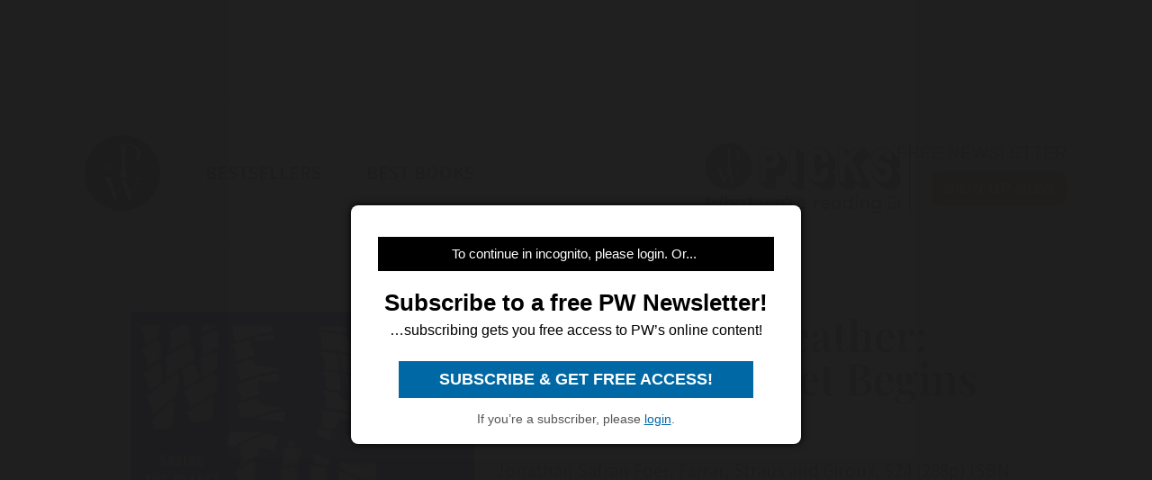

--- FILE ---
content_type: text/html; charset=utf-8
request_url: https://www.google.com/recaptcha/api2/aframe
body_size: 269
content:
<!DOCTYPE HTML><html><head><meta http-equiv="content-type" content="text/html; charset=UTF-8"></head><body><script nonce="ZLX0padx76P0t1hkzHBDRQ">/** Anti-fraud and anti-abuse applications only. See google.com/recaptcha */ try{var clients={'sodar':'https://pagead2.googlesyndication.com/pagead/sodar?'};window.addEventListener("message",function(a){try{if(a.source===window.parent){var b=JSON.parse(a.data);var c=clients[b['id']];if(c){var d=document.createElement('img');d.src=c+b['params']+'&rc='+(localStorage.getItem("rc::a")?sessionStorage.getItem("rc::b"):"");window.document.body.appendChild(d);sessionStorage.setItem("rc::e",parseInt(sessionStorage.getItem("rc::e")||0)+1);localStorage.setItem("rc::h",'1768948605273');}}}catch(b){}});window.parent.postMessage("_grecaptcha_ready", "*");}catch(b){}</script></body></html>

--- FILE ---
content_type: application/javascript; charset=utf-8
request_url: https://fundingchoicesmessages.google.com/f/AGSKWxWvDwq6G0EPjZyWl9w_vwyh5xzDgHbQ-HCNLu7m0a3t-hqGJEZ2lV2kp4Q9VwV8M-airT-2Ub-NIzXhBa9ZrXHDYrXSa4moN-qKwH1-c548kNE1BA6TabAW-WcWvNs-FSXbEC2IKowDnJCV59mptO-yhZz1lJtUjvU_WxY0XvWlTegyW9vRpwxzp4nV/__400x68.-sponsor-ad./ad1x1home./160_600./ad_mbox.
body_size: -1292
content:
window['9f8b4035-d62f-4561-be2a-c24fc0d9e823'] = true;